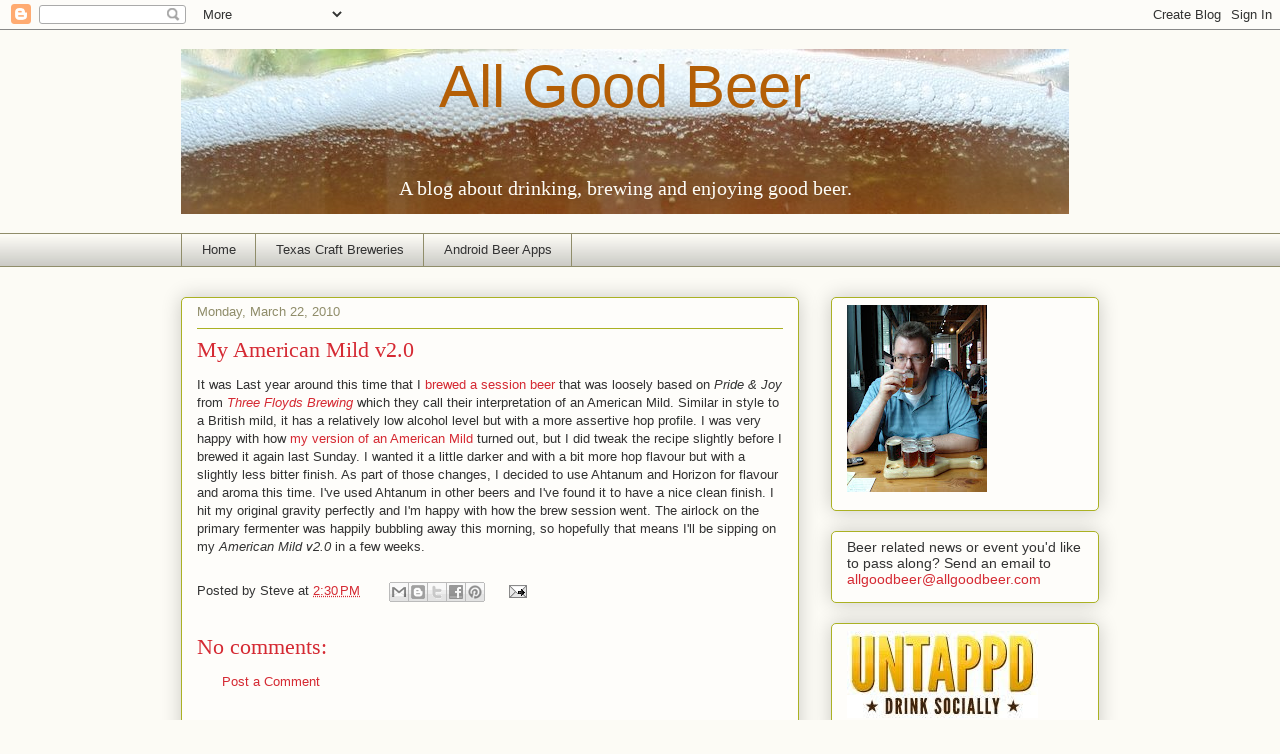

--- FILE ---
content_type: text/html; charset=utf-8
request_url: https://www.google.com/recaptcha/api2/aframe
body_size: 268
content:
<!DOCTYPE HTML><html><head><meta http-equiv="content-type" content="text/html; charset=UTF-8"></head><body><script nonce="v3uErx-VXQJvpFtHFuJLlw">/** Anti-fraud and anti-abuse applications only. See google.com/recaptcha */ try{var clients={'sodar':'https://pagead2.googlesyndication.com/pagead/sodar?'};window.addEventListener("message",function(a){try{if(a.source===window.parent){var b=JSON.parse(a.data);var c=clients[b['id']];if(c){var d=document.createElement('img');d.src=c+b['params']+'&rc='+(localStorage.getItem("rc::a")?sessionStorage.getItem("rc::b"):"");window.document.body.appendChild(d);sessionStorage.setItem("rc::e",parseInt(sessionStorage.getItem("rc::e")||0)+1);localStorage.setItem("rc::h",'1767142865127');}}}catch(b){}});window.parent.postMessage("_grecaptcha_ready", "*");}catch(b){}</script></body></html>